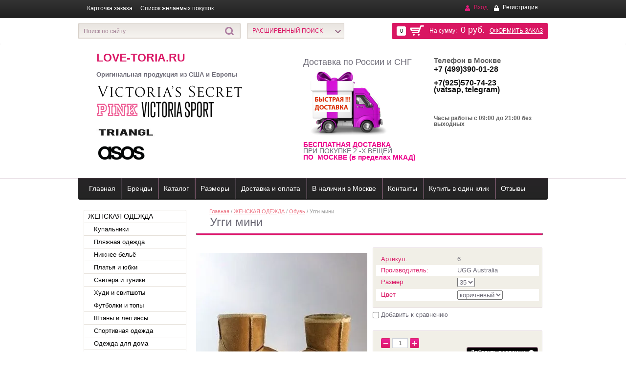

--- FILE ---
content_type: text/html; charset=utf-8
request_url: https://love-toria.ru/magazin/product/uggi-mini-3
body_size: 15787
content:

<!doctype html>
<html lang="ru">
<head>
<meta charset="utf-8">
<meta name="robots" content="all"/>
<title>Угги мини (артикул 0006), Ugg Australia | Купить в интернет-магазине</title>
<meta name="description" content="Купить Угги мини, Ugg Australia (арт. 0006) в интернет-магазине. Состав: замша с овчиной; подошва из каучука. Цвета: фиолетовый, серый, коричневый. Размеры: 35-40.">
<meta name="keywords" content="Ugg Australia, купить, угги, мокасины, Угги мини, 0006, uggi, обувь, интерент, магазин, москве, москва, интерент-магазин, австралия, цены, цена, фото, описание">
<meta name="SKYPE_TOOLBAR" content="SKYPE_TOOLBAR_PARSER_COMPATIBLE">
<meta name='wmail-verification' content='cd4846034f99655be4beee4e7d040563' />
<link rel="stylesheet" href="/g/css/styles_articles_tpl.css">
<script src="/g/libs/jquery/1.10.2/jquery.min.js"></script>

            <!-- 46b9544ffa2e5e73c3c971fe2ede35a5 -->
            <script src='/shared/s3/js/lang/ru.js'></script>
            <script src='/shared/s3/js/common.min.js'></script>
        <link rel='stylesheet' type='text/css' href='/shared/s3/css/calendar.css' /><link rel='stylesheet' type='text/css' href='/shared/highslide-4.1.13/highslide.min.css'/>
<script type='text/javascript' src='/shared/highslide-4.1.13/highslide-full.packed.js'></script>
<script type='text/javascript'>
hs.graphicsDir = '/shared/highslide-4.1.13/graphics/';
hs.outlineType = null;
hs.showCredits = false;
hs.lang={cssDirection:'ltr',loadingText:'Загрузка...',loadingTitle:'Кликните чтобы отменить',focusTitle:'Нажмите чтобы перенести вперёд',fullExpandTitle:'Увеличить',fullExpandText:'Полноэкранный',previousText:'Предыдущий',previousTitle:'Назад (стрелка влево)',nextText:'Далее',nextTitle:'Далее (стрелка вправо)',moveTitle:'Передвинуть',moveText:'Передвинуть',closeText:'Закрыть',closeTitle:'Закрыть (Esc)',resizeTitle:'Восстановить размер',playText:'Слайд-шоу',playTitle:'Слайд-шоу (пробел)',pauseText:'Пауза',pauseTitle:'Приостановить слайд-шоу (пробел)',number:'Изображение %1/%2',restoreTitle:'Нажмите чтобы посмотреть картинку, используйте мышь для перетаскивания. Используйте клавиши вперёд и назад'};</script>
<link rel="icon" href="/favicon.ico" type="image/x-icon">

<!--s3_require-->
<link rel="stylesheet" href="/g/basestyle/1.0.1/user/user.css" type="text/css"/>
<link rel="stylesheet" href="/g/basestyle/1.0.1/user/user.blue.css" type="text/css"/>
<script type="text/javascript" src="/g/basestyle/1.0.1/user/user.js" async></script>
<!--/s3_require-->

			
		
		
		
			<link rel="stylesheet" type="text/css" href="/g/shop2v2/default/css/theme.less.css">		
			<script type="text/javascript" src="/g/printme.js"></script>
		<script type="text/javascript" src="/g/shop2v2/default/js/tpl.js"></script>
		<script type="text/javascript" src="/g/shop2v2/default/js/baron.min.js"></script>
		
			<script type="text/javascript" src="/g/shop2v2/default/js/shop2.2.js"></script>
		
	<script type="text/javascript">shop2.init({"productRefs": {"260955841":{"my_size":{"45400841":["310524641"]},"my_color":{"45399641":["310524641"]}}},"apiHash": {"getPromoProducts":"a07861ba0062c3b878654d36b39c1c57","getSearchMatches":"26b1409d375ba3e0abf33c4d4164cbf2","getFolderCustomFields":"125cedd2e1386278eaffd342593fc964","getProductListItem":"869624563d4f07cf7681bf867ac81aff","cartAddItem":"928df590ff6a94982fab8afbdda05dd1","cartRemoveItem":"aca26e4a756a2aa5a8cb8074b82ebdf4","cartUpdate":"27178593607ba1c84a9990168522fa28","cartRemoveCoupon":"c9725a5d9088baf1dd06ee267439473d","cartAddCoupon":"114068144077faf2ce6e6d896ed73163","deliveryCalc":"bc1a4ea5cd33a5496cd3078420a5e25f","printOrder":"0eb2b6c5a398444f4c79635df35da4c6","cancelOrder":"f4e489fe6275bd3837de23f4ce34e0c8","cancelOrderNotify":"16b2cb9722bca3136fdc902a64609ace","repeatOrder":"79c587c2630206f575f2d338cc2d128d","paymentMethods":"024f3317432f9a8e20125d186153ca88","compare":"cb200cf0cdba547f5b4d8a334ba3c46b"},"hash": null,"verId": 1063915,"mode": "product","step": "","uri": "/magazin","IMAGES_DIR": "/d/","my": {"list_picture_enlarge":true,"accessory":"\u0410\u043a\u0441\u0441\u0435\u0441\u0441\u0443\u0430\u0440\u044b","kit":"\u041d\u0430\u0431\u043e\u0440","recommend":"\u0420\u0435\u043a\u043e\u043c\u0435\u043d\u0434\u0443\u0435\u043c\u044b\u0435","similar":"\u041f\u043e\u0445\u043e\u0436\u0438\u0435","modification":"\u041c\u043e\u0434\u0438\u0444\u0438\u043a\u0430\u0446\u0438\u0438","show_sections":true,"pricelist_options_toggle_col":true,"pricelist_options_hide_col_alias":"\u0421\u043a\u0440\u044b\u0442\u044c \u0432\u0441\u0435 \u043f\u0430\u0440\u0430\u043c\u0435\u0442\u0440\u044b","pricelist_options_show_col_alias":"\u041f\u043e\u043a\u0430\u0437\u0430\u0442\u044c \u0432\u0441\u0435 \u043f\u0430\u0440\u0430\u043c\u0435\u0442\u0440\u044b","pricelist_options_toggle":true,"pricelist_options_hide_alias":"\u0421\u043a\u0440\u044b\u0442\u044c \u043f\u0430\u0440\u0430\u043c\u0435\u0442\u0440\u044b","pricelist_options_show_alias":"\u041f\u043e\u043a\u0430\u0437\u0430\u0442\u044c \u043f\u0430\u0440\u0430\u043c\u0435\u0442\u0440\u044b"},"shop2_cart_order_payments": 1,"cf_margin_price_enabled": 0,"maps_yandex_key":"","maps_google_key":""});</script>
<style type="text/css">.product-item-thumb {width: 180px;}.product-item-thumb .product-image, .product-item-simple .product-image {height: 160px;width: 180px;}.product-item-thumb .product-amount .amount-title {width: 84px;}.product-item-thumb .product-price {width: 130px;}.shop2-product .product-side-l {width: 180px;}.shop2-product .product-image {height: 180px;width: 180px;}.shop2-product .product-thumbnails li {width: 50px;height: 50px;}</style>

<link rel="stylesheet" href="/t/v527/images/theme0/styles.scss.css">
<!--<link rel="stylesheet" href="/t/v527/images/theme0/styles_new.css">-->

<script src="/g/libs/jquery-bxslider/4.1.1/jquery.bxslider.min.js"></script>
<script src="/g/s3/shop2/fly/0.0.1/s3.shop2.fly.js"></script>
<script src="/g/s3/shop2/popup/0.0.1/s3.shop2.popup.js"></script>
<script src="/g/templates/shop2/2.15.2/js/main.js" charset="utf-8"></script>

    
        <script>
            $(function(){
              $.s3Shop2Fly({cart: '#shop2-cart-preview .shop-basket'});
            });
        </script>
    

    
        <script>
            $(function(){
                $.s3Shop2Popup();
            });
        </script>
    
<!--[if lt IE 10]>
<script src="/g/libs/ie9-svg-gradient/0.0.1/ie9-svg-gradient.min.js"></script>
<script src="/g/libs/jquery-placeholder/2.0.7/jquery.placeholder.min.js"></script>
<script src="/g/libs/jquery-textshadow/0.0.1/jquery.textshadow.min.js"></script>
<script src="/g/s3/misc/ie/0.0.1/ie.js"></script>
<![endif]-->
<!--[if lt IE 9]>
<script src="/g/libs/html5shiv/html5.js"></script>
<![endif]-->
<!--<link href="/t/v527/images/styles_bdr.scss.css" rel="stylesheet" type="text/css" />-->
</head>
<body>
<div class="site-wrapper">
    <div class="menu-top">
        <div class="wrapper-in">
            <div class="block-user">
                <a href="/user" class="user-login">Вход</a>
                <a href="/user/register" class="user-registration">Регистрация</a>            </div>
                        <nav>
                <ul class="menu-top-in">
                                    <li><a href="/kartochka-zakaza" >Карточка заказа</a></li>
                                    <li><a href="/spisok-zhelaemyh-pokupok" >Список желаемых покупок</a></li>
                                </ul>
            </nav>
                    </div>
    </div>
    <div class="search-line">
        <div class="wrapper-in">
            <div id="shop2-cart-preview">
    <div class="shop-basket">
        <div class="basket-amount">
            0
        </div>
        <div class="basket-total">
            На сумму: <span>0 руб.</span> <a href="/magazin/cart">Оформить заказ</a>
        </div>
    </div>  
</div><!-- Cart Preview --> 
            <div class="site-search">
                <form action="/search" method="get">
                    <input name="search" type="text" placeholder="Поиск по сайту" value="">
                    <button type="submit"></button>
                <re-captcha data-captcha="recaptcha"
     data-name="captcha"
     data-sitekey="6LddAuIZAAAAAAuuCT_s37EF11beyoreUVbJlVZM"
     data-lang="ru"
     data-rsize="invisible"
     data-type="image"
     data-theme="light"></re-captcha></form>                
            </div>
            	
    
<div class="shop-search">
  <div class="shop-search-title "><span>Расширенный поиск<ins></ins></span></div>
    
  <form action="/magazin/search" enctype="multipart/form-data" class="dropdown-search " >
    	<input type="hidden" name="sort_by" value=""/>
        <div class="shop-search-container">
        
        	            <div class="from-to">
                <div class="row-title">Цена (руб.):</div>
                от <input type="text" name="s[price][min]" value="" class="first"> 
                до <input type="text" name="s[price][max]" value="">
            </div>
                        
                        <div class="field">
                <div class="row-title">Название:</div>
                <input name="s[name]" type="text" value="">
            </div>
                                                <div class="field">
                <div class="row-title">Выберите категорию:</div>
                <select name="s[folder_id]" id="s[folder_id]">
                    <option value="">Все</option>
                                                                                                                    <option value="65208841" >
                                 ЖЕНСКАЯ ОДЕЖДА
                            </option>
                                                                                                <option value="65213241" >
                                &raquo; Купальники
                            </option>
                                                                                                <option value="70124441" >
                                &raquo;&raquo; Купальники 2025
                            </option>
                                                                                                <option value="70124241" >
                                &raquo;&raquo; Купальники 2024
                            </option>
                                                                                                <option value="70124641" >
                                &raquo;&raquo; Купальники пуш-ап
                            </option>
                                                                                                <option value="70125641" >
                                &raquo;&raquo; Купальники супер пуш-ап (добавляющий 2 размера)
                            </option>
                                                                                                <option value="70124841" >
                                &raquo;&raquo; Купальник халтер
                            </option>
                                                                                                <option value="70125041" >
                                &raquo;&raquo; Купальники бандо
                            </option>
                                                                                                <option value="70125241" >
                                &raquo;&raquo; Купальники слитные и монокини
                            </option>
                                                                                                <option value="70125441" >
                                &raquo;&raquo; Купальники танкини
                            </option>
                                                                                                <option value="70130841" >
                                &raquo;&raquo; Купальники с треугольным топом
                            </option>
                                                                                                <option value="132508411" >
                                &raquo;&raquo; Спортивный топ
                            </option>
                                                                                                <option value="73694441" >
                                &raquo; Пляжная одежда
                            </option>
                                                                                                <option value="56049811" >
                                &raquo;&raquo; Комбинезоны и шорты
                            </option>
                                                                                                <option value="56050011" >
                                &raquo;&raquo; Накидки и сарафаны
                            </option>
                                                                                                <option value="70126041" >
                                &raquo; Нижнее бельё
                            </option>
                                                                                                <option value="129373011" >
                                &raquo;&raquo; Комплекты
                            </option>
                                                                                                <option value="70126241" >
                                &raquo;&raquo; Бюстгальтеры
                            </option>
                                                                                                <option value="70126441" >
                                &raquo;&raquo; Трусики
                            </option>
                                                                                                <option value="129323211" >
                                &raquo;&raquo; Тедди и боди
                            </option>
                                                                                                <option value="70125841" >
                                &raquo; Платья и юбки
                            </option>
                                                                                                <option value="56048811" >
                                &raquo;&raquo; Вязаные платья
                            </option>
                                                                                                <option value="56049011" >
                                &raquo;&raquo; Летнее платья
                            </option>
                                                                                                <option value="56049211" >
                                &raquo;&raquo; Вечернее платья
                            </option>
                                                                                                <option value="70126841" >
                                &raquo; Свитера и туники
                            </option>
                                                                                                <option value="70127041" >
                                &raquo; Худи и свитшоты
                            </option>
                                                                                                <option value="70126641" >
                                &raquo; Футболки и топы
                            </option>
                                                                                                <option value="100037011" >
                                &raquo; Штаны и леггинсы
                            </option>
                                                                                                <option value="70127241" >
                                &raquo; Спортивная одежда
                            </option>
                                                                                                <option value="56050211" >
                                &raquo;&raquo; Спортивные костюмы
                            </option>
                                                                                                <option value="56050411" >
                                &raquo;&raquo; Леггинсы для йоги
                            </option>
                                                                                                <option value="56050611" >
                                &raquo;&raquo; Спортивные лифы и топы
                            </option>
                                                                                                <option value="70127441" >
                                &raquo; Одежда для дома
                            </option>
                                                                                                <option value="70127641" >
                                &raquo;&raquo; Пижамы
                            </option>
                                                                                                <option value="70127841" >
                                &raquo;&raquo; Халаты
                            </option>
                                                                                                <option value="70128041" >
                                &raquo;&raquo; Сорочки и пеньюары
                            </option>
                                                                                                <option value="70128241" >
                                &raquo;&raquo; Топы и рубашки для сна
                            </option>
                                                                                                <option value="70129841" >
                                &raquo; Верхняя одежда
                            </option>
                                                                                                <option value="65212841" >
                                &raquo; PINK
                            </option>
                                                                                                <option value="134950411" >
                                &raquo;&raquo; Купальники
                            </option>
                                                                                                <option value="134950611" >
                                &raquo;&raquo; Одежда
                            </option>
                                                                                                <option value="135681611" >
                                &raquo;&raquo; Нижнее бельё
                            </option>
                                                                                                <option value="65211841" >
                                &raquo; TRIANGL
                            </option>
                                                                                                <option value="65212641" >
                                &raquo; Victoria's Secret
                            </option>
                                                                                                <option value="133371811" >
                                &raquo; Victoria Sport
                            </option>
                                                                                                <option value="76755241" >
                                &raquo; Аксессуары
                            </option>
                                                                                                <option value="70123441" >
                                &raquo; Обувь
                            </option>
                                                                                                <option value="131228411" >
                                &raquo;&raquo; Тапочки  для дома
                            </option>
                                                                                                <option value="74632241" >
                                &raquo; Косметика
                            </option>
                                                                                                <option value="70123241" >
                                &raquo; В наличии в Москве
                            </option>
                                                                                                <option value="56016411" >
                                &raquo;&raquo; Купальники
                            </option>
                                                                                                <option value="56016611" >
                                &raquo;&raquo; Одежда
                            </option>
                                                                                                <option value="56016811" >
                                &raquo;&raquo; Косметика
                            </option>
                                                                                                <option value="62289011" >
                                &raquo;&raquo; Пижамы, халаты
                            </option>
                                                                                                <option value="56017211" >
                                &raquo;&raquo; Аксессуары
                            </option>
                                                                                                <option value="62232411" >
                                &raquo;&raquo; Обувь
                            </option>
                                                                                                <option value="205471411" >
                                &raquo;&raquo; Спортивная одежда
                            </option>
                                                                                                <option value="234517505" >
                                &raquo;&raquo; Нижнее белье
                            </option>
                                                                                                <option value="70130441" >
                                &raquo; Скидки и распродажи
                            </option>
                                                                                                <option value="70122841" >
                                 ДЕТСКАЯ ОДЕЖДА
                            </option>
                                                                                                <option value="73679641" >
                                &raquo; Для малышей от 0 до 24 месяцев
                            </option>
                                                                                                <option value="73696441" >
                                &raquo;&raquo; Комплекты
                            </option>
                                                                                                <option value="73696641" >
                                &raquo;&raquo; Комбинезоны
                            </option>
                                                                                                <option value="73696841" >
                                &raquo;&raquo; Боди
                            </option>
                                                                                                <option value="56086411" >
                                &raquo;&raquo; Футболки, топы и рубашки
                            </option>
                                                                                                <option value="73697041" >
                                &raquo;&raquo; Кофты, кардиганы и толстовки
                            </option>
                                                                                                <option value="73697241" >
                                &raquo;&raquo; Штаны и шорты
                            </option>
                                                                                                <option value="73697441" >
                                &raquo;&raquo; Верхняя одежда
                            </option>
                                                                                                <option value="73697641" >
                                &raquo;&raquo; Пижамы и слипы
                            </option>
                                                                                                <option value="73697841" >
                                &raquo;&raquo; Пляжная одежда
                            </option>
                                                                                                <option value="73698041" >
                                &raquo;&raquo; Карнавальные костюмы, одежда для праздников и фотосессий
                            </option>
                                                                                                <option value="73698241" >
                                &raquo;&raquo; Обувь
                            </option>
                                                                                                <option value="73698441" >
                                &raquo;&raquo; Аксессуары
                            </option>
                                                                                                <option value="73698641" >
                                &raquo;&raquo; Постельные принадлежности
                            </option>
                                                                                                <option value="73699041" >
                                &raquo;&raquo; Скидки и распродажи
                            </option>
                                                                                                <option value="73679041" >
                                &raquo; Для малышек от 0 до 24 месяцев
                            </option>
                                                                                                <option value="73679241" >
                                &raquo;&raquo; Комплекты
                            </option>
                                                                                                <option value="73679441" >
                                &raquo;&raquo; Комбинезоны
                            </option>
                                                                                                <option value="73681441" >
                                &raquo;&raquo; Боди
                            </option>
                                                                                                <option value="73691441" >
                                &raquo;&raquo; Кофты, туники, кардиганы
                            </option>
                                                                                                <option value="73693241" >
                                &raquo;&raquo; Футболки, рубашки, топы
                            </option>
                                                                                                <option value="73693441" >
                                &raquo;&raquo; Шорты и комбинезоны
                            </option>
                                                                                                <option value="73693641" >
                                &raquo;&raquo; Леггинсы и штаны
                            </option>
                                                                                                <option value="73693841" >
                                &raquo;&raquo; Платья и юбки
                            </option>
                                                                                                <option value="73694041" >
                                &raquo;&raquo; Верхняя одежда
                            </option>
                                                                                                <option value="73694241" >
                                &raquo;&raquo; Пижамы и слипы
                            </option>
                                                                                                <option value="102079011" >
                                &raquo;&raquo; Колготки и носки
                            </option>
                                                                                                <option value="73694641" >
                                &raquo;&raquo; Карнавальные костюмы, одежда для праздников и фотосессий
                            </option>
                                                                                                <option value="73695841" >
                                &raquo;&raquo; Аксессуары
                            </option>
                                                                                                <option value="73696241" >
                                &raquo;&raquo; Постельные принадлежности
                            </option>
                                                                                                <option value="73698841" >
                                &raquo;&raquo; Скидки и распродажи
                            </option>
                                                                                                <option value="102079611" >
                                &raquo;&raquo; Пляжная одежда
                            </option>
                                                                                                <option value="55731411" >
                                &raquo; Для девочек 2-6 лет
                            </option>
                                                                                                <option value="62913811" >
                                &raquo;&raquo; Комплекты
                            </option>
                                                                                                <option value="55731611" >
                                &raquo;&raquo; Пальто, куртки и зимние комбинезоны
                            </option>
                                                                                                <option value="55731811" >
                                &raquo;&raquo; Кардиганы, туники, свитера
                            </option>
                                                                                                <option value="55732211" >
                                &raquo;&raquo; Толстовки и спортивные топы
                            </option>
                                                                                                <option value="55732811" >
                                &raquo;&raquo; Джинсы
                            </option>
                                                                                                <option value="55733011" >
                                &raquo;&raquo; Брюки и леггинсы
                            </option>
                                                                                                <option value="55733211" >
                                &raquo;&raquo; Топы, футболки и рубашки
                            </option>
                                                                                                <option value="55733411" >
                                &raquo;&raquo; Платья и юбки
                            </option>
                                                                                                <option value="55733611" >
                                &raquo;&raquo; Шорты и комбинезоны
                            </option>
                                                                                                <option value="55733811" >
                                &raquo;&raquo; Одежда для сна
                            </option>
                                                                                                <option value="102079211" >
                                &raquo;&raquo; Майки и трусики
                            </option>
                                                                                                <option value="102070611" >
                                &raquo;&raquo; Колготки и носки
                            </option>
                                                                                                <option value="55734211" >
                                &raquo;&raquo; Аксессуары
                            </option>
                                                                                                <option value="64685011" >
                                &raquo;&raquo; Скидки и распродажи
                            </option>
                                                                                                <option value="102079811" >
                                &raquo;&raquo; Пляжная одежда
                            </option>
                                                                                                <option value="55842611" >
                                &raquo; Для мальчиков 2-6 лет
                            </option>
                                                                                                <option value="55845011" >
                                &raquo;&raquo; Пальто,куртки и зимние комбинезоны
                            </option>
                                                                                                <option value="55845211" >
                                &raquo;&raquo; Кардиганы,туники и свитера
                            </option>
                                                                                                <option value="55845411" >
                                &raquo;&raquo; Толстовки и спортивные топы
                            </option>
                                                                                                <option value="55845611" >
                                &raquo;&raquo; Джинсы и штаны
                            </option>
                                                                                                <option value="55845811" >
                                &raquo;&raquo; Спортивные брюки и чиносы
                            </option>
                                                                                                <option value="55846011" >
                                &raquo;&raquo; Футболки и топы
                            </option>
                                                                                                <option value="55846211" >
                                &raquo;&raquo; Костюмы и жилеты
                            </option>
                                                                                                <option value="55846411" >
                                &raquo;&raquo; Рубашки
                            </option>
                                                                                                <option value="55846611" >
                                &raquo;&raquo; Шорты и комбинезоны
                            </option>
                                                                                                <option value="55846811" >
                                &raquo;&raquo; Одежда для сна
                            </option>
                                                                                                <option value="56088211" >
                                &raquo;&raquo; Аксессуары
                            </option>
                                                                                                <option value="135193411" >
                                &raquo;&raquo; Пляжная одежда
                            </option>
                                                                                                <option value="136493011" >
                                &raquo;&raquo; Комплекты
                            </option>
                                                                                                <option value="136493211" >
                                &raquo;&raquo; Скидки и распродажи
                            </option>
                                                                                                <option value="51776707" >
                                &raquo;&raquo; Майки и трусики
                            </option>
                                                                                                <option value="124888411" >
                                &raquo; Девочки 7-13 лет
                            </option>
                                                                                                <option value="135193811" >
                                &raquo;&raquo; Комплекты
                            </option>
                                                                                                <option value="135194011" >
                                &raquo;&raquo; Пальто ,куртки, верхняя одежда
                            </option>
                                                                                                <option value="135194211" >
                                &raquo;&raquo; Кардиганы,туники,свитера
                            </option>
                                                                                                <option value="135194411" >
                                &raquo;&raquo; Толстовки и спортивные топы
                            </option>
                                                                                                <option value="135194611" >
                                &raquo;&raquo; Джинсы
                            </option>
                                                                                                <option value="135194811" >
                                &raquo;&raquo; Брюки и леггинсы
                            </option>
                                                                                                <option value="135195011" >
                                &raquo;&raquo; Топы ,футболки и рубашки
                            </option>
                                                                                                <option value="135195211" >
                                &raquo;&raquo; Платья и юбки
                            </option>
                                                                                                <option value="135195411" >
                                &raquo;&raquo; Шорты и комбинезоны
                            </option>
                                                                                                <option value="135195611" >
                                &raquo;&raquo; Одежда для сна
                            </option>
                                                                                                <option value="135195811" >
                                &raquo;&raquo; Нижнее белье
                            </option>
                                                                                                <option value="135196011" >
                                &raquo;&raquo; Колготки и носки
                            </option>
                                                                                                <option value="135196211" >
                                &raquo;&raquo; Аксессуары
                            </option>
                                                                                                <option value="135196411" >
                                &raquo;&raquo; Пляжная одежда
                            </option>
                                                                                                <option value="135196611" >
                                &raquo;&raquo; Скидки и распродажи
                            </option>
                                                                                                <option value="125069811" >
                                &raquo; Мальчики 7-13 лет
                            </option>
                                                                                                <option value="135230411" >
                                &raquo;&raquo; Пальто, куртки и зимние комбинезоны
                            </option>
                                                                                                <option value="135230611" >
                                &raquo;&raquo; Кардиганы,туники и свитера
                            </option>
                                                                                                <option value="135230811" >
                                &raquo;&raquo; Толстовки и спортивные топы
                            </option>
                                                                                                <option value="135231011" >
                                &raquo;&raquo; Джинсы и штаны
                            </option>
                                                                                                <option value="135231211" >
                                &raquo;&raquo; Спортивные брюки и чиносы
                            </option>
                                                                                                <option value="135231411" >
                                &raquo;&raquo; Футболки и топы
                            </option>
                                                                                                <option value="135231611" >
                                &raquo;&raquo; Костюмы и жилеты
                            </option>
                                                                                                <option value="135233611" >
                                &raquo;&raquo; Рубашки
                            </option>
                                                                                                <option value="135233811" >
                                &raquo;&raquo; Шорты и комбинезоны
                            </option>
                                                                                                <option value="135234011" >
                                &raquo;&raquo; Одежда для сна
                            </option>
                                                                                                <option value="135234211" >
                                &raquo;&raquo; Аксессуары
                            </option>
                                                                                                <option value="135234411" >
                                &raquo;&raquo; Пляжная одежда
                            </option>
                                                                                                <option value="135234811" >
                                &raquo;&raquo; Скидки и распродажи
                            </option>
                                                                                                <option value="136492211" >
                                &raquo;&raquo; Комплекты
                            </option>
                                                                                                <option value="51777907" >
                                &raquo;&raquo; Нижнее белье
                            </option>
                                                                                                <option value="73678241" >
                                &raquo; Carter's(Картерс)
                            </option>
                                                                                                <option value="22060107" >
                                &raquo; NEXT
                            </option>
                                                                                                <option value="140538211" >
                                &raquo; В наличии в Москве
                            </option>
                                                            </select>
            </div>
            <div id="shop2_search_custom_fields"></div>
                        
            			<div id="shop2_search_global_fields">
													
							<div class="field">
					<div class="row-title">модель трусиков:</div>
					<select name="s[model_trusikov]">
						<option value="">Все</option>
													<option value="42696241">заниженная талия</option>
													<option value="52065107">средняя талия</option>
													<option value="42696441">завышенная талия</option>
													<option value="28837811">завышенные бикини в сборку</option>
													<option value="42696641">чики</option>
													<option value="42696841">бикини</option>
													<option value="42697041">бикини на завязках</option>
													<option value="42697241">хипстеры</option>
													<option value="42697441">шортики</option>
													<option value="42697641">юбочка</option>
													<option value="42697841">бразильяно</option>
													<option value="42698041">итси</option>
													<option value="42698241">итси с рюшами</option>
													<option value="42698441">бикини с рюшами</option>
													<option value="28838011">стринги</option>
													<option value="28838211">чики с рюшами</option>
													<option value="29719411">бикини незабываемые</option>
													<option value="29719611">итси с ремешками</option>
													<option value="29719811">чики с логотипом</option>
													<option value="29720011">хипстеры классические</option>
													<option value="29723811">чики-юбка</option>
													<option value="29736811">чики с ремешками</option>
													<option value="58257211">хипстеры -сетка</option>
													<option value="58257411">бикини с ремешками</option>
													<option value="52065307">стринги-бикини на завязках</option>
													<option value="58257611">бикини с боковыми ремешками</option>
													<option value="58257811">завышенная талия-макраме</option>
													<option value="58258011">мини чекстер</option>
													<option value="58258211">мини бикини</option>
													<option value="58258411">мини бикини-макраме</option>
													<option value="58258611">бикини с двойными ремешками</option>
													<option value="58258811">присборенные бикини</option>
													<option value="86880211">классические</option>
													<option value="105783011">normal</option>
													<option value="105783211">Cheeky bottom</option>
													<option value="185913309">cheeky</option>
													<option value="185913509">chekiest</option>
											</select>
				</div>
			
						</div>
			            
                        <div class="field">
                <div class="row-title">Производитель:</div>
                <select name="s[vendor_id]">
                    <option value="">Все</option>          
                                            <option value="40974211" >ALLSISTERS</option>
                                            <option value="11991641" >ASOS(Англия)</option>
                                            <option value="39715011" >BANANA MOON</option>
                                            <option value="39720411" >BODY GLOVE</option>
                                            <option value="39720211" >BRUNO BANANI</option>
                                            <option value="11992041" >Carter's(США)</option>
                                            <option value="15335241" >Cocobelle</option>
                                            <option value="15335441" >Colin Stuart®</option>
                                            <option value="15342041" >Converse</option>
                                            <option value="39720611" >EIDON</option>
                                            <option value="39718611" >KENNETH COLE</option>
                                            <option value="39721211" >LA BLANCA</option>
                                            <option value="39764611" >LASCANA</option>
                                            <option value="40971611" >LUCKY BRAND</option>
                                            <option value="37100301" >Lupilu(Германия)</option>
                                            <option value="40972811" >LUZ</option>
                                            <option value="39720811" >MAAJI</option>
                                            <option value="36841900" >MBM</option>
                                            <option value="39718811" >MISS BIKINI</option>
                                            <option value="39765811" >NANETTE LEPORE</option>
                                            <option value="23309611" >NEXT(Англия)</option>
                                            <option value="39767211" >ONIA</option>
                                            <option value="13327441" >OshKosh B'gosh(США)</option>
                                            <option value="11991441" >PINK(Victoria's Secret)</option>
                                            <option value="39715811" >SEAFOLLY</option>
                                            <option value="28139411" >Sheln</option>
                                            <option value="43628211" >STONE FOX</option>
                                            <option value="15334841" >Superga</option>
                                            <option value="40973211" >THE BIKINI LAB</option>
                                            <option value="37701611" >The Bonnie Mob</option>
                                            <option value="11991241" >TRIANGL(Австралия)</option>
                                            <option value="165284313" >U.S. Polo Assn.</option>
                                            <option value="15335041" >UGG Australia</option>
                                            <option value="32164211" >VICTORIA SPORT</option>
                                            <option value="11991041" >Victoria's Secret(США)</option>
                                            <option value="39714811" >We-Are-HAH</option>
                                            <option value="31028411" >WOOLOVER</option>
                                            <option value="31028011" >Xenia Boutique (Австралия)</option>
                                    </select>
            </div>
                        
                        <div class="field">
                <div class="row-title">Новинка:</div>
                <select name="s[new]">
                    <option value="">Все</option>
                    <option value="1">да</option>
                    <option value="0">нет</option>
                </select>
            </div>
                        
                        <div class="field">
                <div class="row-title">Спецпредложение:</div>
                <select name="s[special]">
                    <option value="">Все</option>
                    <option value="1">да</option>
                    <option value="0">нет</option>
                </select>
            </div>
                        
                        <div class="field">
                <div class="row-title">Результатов на странице:</div>
                <select name="s[products_per_page]">
                                                                                        <option value="5">5</option>
                                                                    <option value="20">20</option>
                                                                    <option value="35">35</option>
                                                                    <option value="50">50</option>
                                                                    <option value="65">65</option>
                                                                    <option value="80">80</option>
                                                                    <option value="95">95</option>
                                    </select>
            </div>
                        
            <div class="search-btn">
                <input type="submit" class="color-1" value="Найти">
            </div>
        </div>
    <re-captcha data-captcha="recaptcha"
     data-name="captcha"
     data-sitekey="6LddAuIZAAAAAAuuCT_s37EF11beyoreUVbJlVZM"
     data-lang="ru"
     data-rsize="invisible"
     data-type="image"
     data-theme="light"></re-captcha></form>
</div>        </div>
    </div>

        <header role="banner" class="header">
            <div class="header-in">
            	<div class="in">
	                <div class="company">
	                    	                    <div class="company-name"><a href="http://love-toria.ru">Love-toria.ru</a></div>
	                    <div class="company-desc"><p>&nbsp;</p>
<p style="text-align: left;"><strong>Оригинальная продукция из США и Европы</strong></p>
<p style="text-align: left;">&nbsp;</p>
<p style="text-align: left;">&nbsp;<img alt="Безымянный" height="34" src="/thumb/2/qVaU79ZgSva5OnmwV72mOw/580r450/d/bezymyannyy_39.png" style="border-width: 0;" width="302" /></p>
<p style="text-align: left;"><img alt="Безымянный" height="33" src="/thumb/2/qa18uXfixuPpIsCEFGE6Kw/90r90/d/bezymyannyy_40.png" width="90" /><img alt="bezymyannyy1_30.png" src="/thumb/2/lVNZmc6mnhlEhiSiwNC0zQ/150r120/d/bezymyannyy1_30.png" style="border-width: 0;" /></p>
<p style="text-align: left;"><img alt="13696569_1714704098780321_1831415145_a.jpg" height="50" src="/thumb/2/ewfoNJPUDlfjo_JTeqzQvA/150r120/d/13696569_1714704098780321_1831415145_a.jpg" style="border-width: 0;" width="120" /></p>
<p style="text-align: left;"><img alt="bezymyannyy_41.png" src="/thumb/2/5NRsrL9ISd1EfITjjWjyGA/100r120/d/bezymyannyy_41.png" style="border-width: 0;" /></p>
	                    	                    </div>
	                </div>

	                <div class="contacts-top2">
	                	<div class="title">Доставка по России и СНГ</div>
	                	<p><img alt="dostavka-besplatno2" height="150" src="/thumb/2/wyuKggukgC440zb4uEi00g/180r160/d/dostavka-besplatno2.png" style="border-width: 0;" width="180" /></p>
<p><strong><span style="color: #ed008c; font-family: Arial;">БЕСПЛАТНАЯ ДОСТАВКА &nbsp;</span></strong></p>
<p>ПРИ ПОКУПКЕ 2 -Х ВЕЩЕЙ<strong><span style="color: #ed008c; font-family: Arial;">&nbsp; &nbsp;</span></strong></p>
<p><strong><span style="color: #ed008c; font-family: Arial;">ПО &nbsp;МОСКВЕ (в пределах МКАД)</span></strong></p>
<p>&nbsp;</p>
<p>&nbsp;</p>
	                </div>
	                
	                <div class="contacts-top">
	                    <div class="company-phone-tit">Телефон в Москве</div>
	                    <div class="company-phone-nomber"><p>+7 (499)390-01-28</p>
<p>&nbsp;</p>
<p>+7(925)570-74-23 (vatsap,&nbsp;telegram)</p>
<p>&nbsp;</p>
<p>&nbsp;</p>
<h1></h1></div>
	                    <div>Часы работы с 09:00 до 21:00 без выходных</div>
	                </div>	                
	            </div>
	        </div>
                        <nav class="menu-head">
                <ul class="menu-head-in">
                <li><a href="/magazin" >Главная</a></li><li><a href="/brendy-1" >Бренды</a></li><li><a href="/katalog" >Каталог</a></li><li><a href="/razmery" >Размеры</a></li><li><a href="/dostavka-i-oplata" >Доставка и оплата</a></li><li><a href="http://love-toria.ru/magazin/folder/v-nalichii-v-moskve" >В наличии в Москве</a></li><li><a href="/kontakty" >Контакты</a></li><li><a href="/kupit-v-odin-klik" >Купить в один клик</a></li><li><a href="/otzyvy" >Отзывы</a></li>                </ul>
            </nav>
                    </header><!-- .header-->

    <div class="wrapper-in">

        <div class="content-wrapper clear-self">
            <aside role="complementary" class="sidebar left">
            	                    <nav>
                        <ul class="categories"><li class="opened"><a href="/magazin/folder/zhenskaya-odezhda" >ЖЕНСКАЯ ОДЕЖДА</a><ul class="level-2"><li><a href="/magazin/folder/kupalniki-" >Купальники</a></li><li><a href="/magazin/folder/plyazhnaya-odezhda-1" >Пляжная одежда</a></li><li><a href="/magazin/folder/nizhneye-belye0" >Нижнее бельё</a></li><li><a href="/magazin/folder/platya-i-iubki" >Платья и юбки</a></li><li><a href="/magazin/folder/svitera-i-tuniki" >Свитера и туники</a></li><li><a href="/magazin/folder/khudi-i-svitshoty" >Худи и свитшоты</a></li><li><a href="/magazin/folder/futbolki-topy-i-longslivi" >Футболки и топы</a></li><li><a href="/magazin/folder/bryuki-i-legginsy-1" >Штаны и леггинсы</a></li><li><a href="/magazin/folder/sportivnaya-odezhda-zhenskaya" >Спортивная одежда</a></li><li><a href="/magazin/folder/odezhda-dlya-doma" >Одежда для дома</a></li><li><a href="/magazin/folder/verkhnyaya-odezhda-1" >Верхняя одежда</a></li><li><a href="/magazin/folder/pink-victorias-secret-" >PINK</a></li><li><a href="/triangl2025" >TRIANGL</a></li><li><a href="/magazin/folder/victoria-s-secret" >Victoria's Secret</a></li><li><a href="/magazin/folder/victoria-sport" >Victoria Sport</a></li><li><a href="/magazin/folder/aksessuary2023" >Аксессуары</a></li><li class="opened active"><a href="/magazin/folder/obuv-zhenskaya" >Обувь</a><ul class="level-3"><li><a href="/magazin/folder/tapochki-dlya-doma" >Тапочки  для дома</a></li></ul></li><li><a href="/magazin/folder/kosmetika" >Косметика</a></li><li><a href="/magazin/folder/tovary-v-nalichii-v-moskve" >В наличии в Москве</a></li><li><a href="/magazin/folder/skidki-i-rasprodazhi1" >Скидки и распродажи</a></li></ul></li><li><a href="/magazin/folder/detskaya-od" >ДЕТСКАЯ ОДЕЖДА</a></li></ul>                    </nav>
                                                
                                <ul class="menu-left">
                                    <li><a href="/o-kompanii" >О компании<ins></ins></a></li>
                                    <li><a href="http://love-toria.ru/magazin/folder/zhenskaya-odezhda" >Новые поступления<ins></ins></a></li>
                                    <li><a href="/oformit-zakaz" >Оформить заказ<ins></ins></a></li>
                                </ul>
                                <script type="text/javascript" src="/g/templates/solutions/all/form/gr-form.js"></script>
                                <article class="edit-block-body-wr">
                    <div class="edit-block-title">Новости</div>
                    <div class="edit-block-body">
                        <p>&nbsp;<a href="/magazin/folder/pizhamy-1"><strong>Новая коллекция пижам от Victoria&#39;s Secret 2025&nbsp;года</strong></a></p>

<p>&nbsp;<a href="/magazin/folder/kupalniki-"><strong>Спешим Вас порадовать с появлением на рынок купальников Victoria&#39;s Secret</strong></a></p>

<p>&nbsp;<strong><a href="/magazin/folder/kupalniki-2022?s[vendor_id][1]=11991241">Купальники TRIANGL 2025, незабываемая коллекция!</a></strong></p>

<p><a href="/magazin/folder/carter-s" style="font-weight: bold;">Детская одежда Carter&#39;s (Картерс), новая коллекция 2025! Оригинал из США</a></p>

<p>&nbsp;<strong><a href="/triangl-3">Новинки! TRIANGL коллекция 2024&nbsp;- это купальники из бархата и неопрена</a></strong></p>

<p>&nbsp;<strong><a href="/magazin/folder/sportivnyye-kostyumy">Супер модные костюмы от PINK(Victoria&#39;s Secret. Новая коллекция 2025&nbsp;года!</a></strong></p>

<p>&nbsp;<a href="/magazin/folder/nizhneye-belye0"><strong>Рожденственское нижнее бельё от Victoria&#39;s Secret!</strong></a></p>

<p>&nbsp;<strong><a href="/magazin/folder/zhenskaya-odezhda">Подарки на Новый Год&nbsp; от VICRORIA&#39;S SECRET и PINK (пижамы,нижнее бельё,костюмы для дома и тапочки). Порадуй любимых!</a></strong></p>

<p><strong>&nbsp;<a href="/magazin/folder/kupalniki-2018">Спешим российских модниц порадовать с появлением новой коллекцией купальников PINK (VICTORIA&#39;S SECRET) 2025&nbsp;года!</a></strong></p>

<p><strong><a href="/magazin/folder/victoria-s-secret">Коллекция Victoria&#39;s Secret -это комфортные пижамы и сексуальное нижнее белье.</a>&nbsp;</strong><strong><a href="/magazin/folder/victoria-s-secret">Устрой себе праздник, только у нас вы купите быстро и дешево.</a></strong></p>

<p><strong><a href="/magazin/folder/nizhneye-belye-1">Сатиновые и хлопковые пижамы Victoria&#39;s Secret (Виктория Сикрет),обновление коллекции 202</a></strong><a href="/magazin/folder/nizhneye-belye-1"><strong>5</strong></a></p>

<p><strong><a href="/magazin/folder/aksessuary-4">Модные рюкзаки Victoria&#39;s Secret Новинки 202</a>5</strong></p>

<p>&nbsp;<a href="/magazin/folder/pizhamy-1"><strong>Пижамы Виктория Сикрет(Victoria&#39;s Secret) только новые коллекции</strong></a></p>

<p>&nbsp;<strong><a href="/magazin/folder/kupalniki-">Купить купальники Victoria&#39;s Secret(Виктория Сикрет) оригинал в Москве&nbsp;</a></strong></p>

<p>&nbsp;<a href="/magazin/folder/kupalniki-2018"><strong>Купальники PINK от Victoria&#39;s Secret, новая коллекция 2024!</strong></a></p>

<p>&nbsp;<a href="/triangl-3"><strong>TRIANGL купальники 2024, новая коллекция&nbsp;</strong></a></p>

<p><strong><a href="/magazin/folder/skidki-i-rasprodazhi-2" style="text-align: center;">Скидки до 50% на детскую одежду</a></strong></p>

<p><strong><a href="/magazin/folder/skidki-i-rasprodazhi" style="text-align: center;">Скидка до 60% на коллекцию Victoria&#39;s Secret(Виктория Сикрет)</a></strong></p>

<p><strong><a href="/magazin/folder/v-nalichii-v-moskve">Купальники Victoria&#39;s Secret(Виктория Сикрет) в наличии в Москве!</a></strong></p>

<p><strong><a href="/magazin/folder/detskaya-od">Детская одежда Carter&#39;s(Картерс) новая коллекция 2024&nbsp;!Всё самое лучшее детям!</a></strong></p>

<p><strong><a href="/magazin/folder/nizhnee-bele">Жизнь ярче с новой коллекцией Victoria&#39;s Secret(Виктория Сикрет)</a></strong>&nbsp;</p>
                    </div>
                </article>
                                                            </aside> <!-- .sidebar-left -->
            <main role="main" class="main">
                <div class="content">
                    <div class="content-inner">
                                                                        
<div class="site-path" data-url="/"><a href="/">Главная</a> / <a href="/magazin/folder/zhenskaya-odezhda">ЖЕНСКАЯ ОДЕЖДА</a> / <a href="/magazin/folder/obuv-zhenskaya">Обувь</a> / Угги мини</div>                        <div class="content-h1">
                            <h1>Угги мини</h1>
                            <div class="bg-h1"></div>
                        </div>
                        <div class="content-in  content-shop">
	
	   
		
				   
							
						
							
						
							
			
			   
				    
    
        <script type="text/javascript">
            hs.align = 'center';
            hs.transitions = ['expand', 'crossfade'];
            hs.outlineType = 'rounded-white';
            hs.fadeInOut = true;
            hs.dimmingOpacity = 0.75; 

            hs.addSlideshow({
                slideshowGroup: 'product',
                interval: 5000,
                repeat: false,
                useControls: true,
                fixedControls: 'fit',
                overlayOptions: {
                    opacity: .75,
                    position: 'bottom center',
                    hideOnMouseOut: true
                }
            });
        </script>
    

<form 
	method="post" 
	action="/magazin?mode=cart&amp;action=add" 
	accept-charset="utf-8"
	class="shop2-product">

	<input type="hidden" name="kind_id" value="310524641"/>
    <input type="hidden" name="product_id" value="260955841"/>
    <input type="hidden" name="meta" value='{&quot;my_size&quot;:[&quot;45400841&quot;,&quot;45397441&quot;,&quot;45397641&quot;,&quot;45405441&quot;,&quot;45407241&quot;,&quot;45398441&quot;,&quot;45398641&quot;],&quot;my_color&quot;:[&quot;45399641&quot;,&quot;45402041&quot;]}'/>

    <div class="product-card-left">
        <div class="product-image">
            			<a href="/d/13__32.jpg">
				<img src="/thumb/2/5q1Q6vYewqNSUt5AlWHEnA/350r350/d/13__32.jpg" alt="Угги мини" title="Угги мини" />
			</a>
			                                </div>
                    </div>
    <div class="product-card-right">
        

 
		
			 <div class="shop2-product-options-wr"><div class="shop2-product-options"><div class="product-options-tr odd"><div class="product-option-title">Артикул:</div><div class="product-option-val">6</div></div><div class="product-options-tr even"><div class="product-option-title">Производитель:</div><div class="product-option-val"><a href="/magazin/vendor/ugg-australia">UGG Australia</a></div></div><div class="product-options-tr odd"><div class="product-option-title  tx_middle">Размер</div><div class="product-option-val  tx_middle"><select name="my_size" class="additional-cart-params"><option value="Размер: 35">35</option><option value="Размер: 36">36</option><option value="Размер: 37">37</option><option value="Размер: 38">38</option><option value="Размер: 39">39</option><option value="Размер: 40">40</option><option value="Размер: 41">41</option></select></div></div><div class="product-options-tr even"><div class="product-option-title  tx_middle">Цвет</div><div class="product-option-val  tx_middle"><select name="my_color" class="additional-cart-params"><option value="Цвет: коричневый">коричневый</option><option value="Цвет: роза">роза</option></select></div></div></div></div>
				 
			<div class="product-compare">
			<label>
				<input type="checkbox" value="310524641"/>
				Добавить к сравнению
			</label>
		</div>
		
	
                <div class="shop2-product-actions-wr">
        	
        </div>
                        <div class="form-add">
            <div class="shop2-product-btn-wr">
                    <button class="shop2-product-btn color-1 buy" type="submit">
        <span>Добавить в корзину</span>
    </button>
            </div>
            <div class="product-amount">
    		<button type="button" class="amount-minus color-2">&#8722;</button><input type="text" name="amount" maxlength="4" value="1" /><button type="button" class="amount-plus color-2">&#43;</button>
    </div>            <div class="product-price">
                	
			<div class="price-current">
	    4&nbsp;190 <span>руб. </span>
	    	</div>
            </div>
        </div>
                        <div class="yashare-wr">
            <script type="text/javascript" charset="utf-8" src="https://yandex.st/share/share.js"></script>
            <div class="yashare">
                <div class="yashare-title">поделиться</div>
                <div class="yashare-auto-init" data-yashareL10n="ru" data-yashareType="none" data-yashareQuickServices="vkontakte,facebook,twitter,odnoklassniki,moimir,gplus"></div>
            </div>
        <div class="buy-one-click"><a class="tpl-button"  href="/kupit-v-odin-klik" onclick="return hs.htmlExpand(this, { src: this.href+'?only_form=1&link='+encodeURIComponent(document.location.href)+'&ip=18.220.155.250', objectType: 'iframe', wrapperClassName: 'no-move-close'} )">Купить в один клик</a></div>
        <div class="clear"></div>
        </div>
            </div>
<re-captcha data-captcha="recaptcha"
     data-name="captcha"
     data-sitekey="6LddAuIZAAAAAAuuCT_s37EF11beyoreUVbJlVZM"
     data-lang="ru"
     data-rsize="invisible"
     data-type="image"
     data-theme="light"></re-captcha></form><!-- Product -->

	



	<div class="shop2-product-data">
					<ul class="shop2-product-tabs">
				<li class="active-tab"><a href="#shop2-tabs-2">Описание<ins></ins></a></li>
			</ul>

						<div class="shop2-product-desc">

								<div class="desc-area active-area" id="shop2-tabs-2">
					<p>&nbsp;</p>
<p>Состав: натуральная овчина. <br /><br />Размеры: 35-43. Высота сапожек: 19 см.<br /><br />Цвета: &nbsp;коричневый.<br /><br /> <br /><br /></p>
<p>&nbsp;</p>
					<div class="shop2-clear-container"></div>
				</div>
								
								
								
				
				
				
			</div><!-- Product Desc -->
		
				<div class="shop2-clear-container"></div>
	</div>

<div class="shop2-group-kinds-wr">	
</div>



        
            <h4 class="shop2-product-folders-header">Находится в разделах</h4>
        <div class="shop2-product-folders"><a href="/magazin/folder/obuv-zhenskaya">Обувь<span></span></a></div>
    
		<p><a href="javascript:history.go(-1)" class="shop2-btn shop2-btn-back">Назад</a></p>
	
	


	
	</div>
                    </div> <!-- .content-inner -->
                </div> <!-- .content -->
            </main> <!-- .main -->
        </div>
    </div>
</div> <!-- .site-wrapper -->
<footer role="contentinfo" class="footer">
    <div class="menu-bot">
        <ul class="menu-bottom">
                            <li><a href="http://love-toria.ru/magazin/folder/zhenskaya-odezhda" >Женская одежда</a></li>
                                    <li><a href="http://love-toria.ru/magazin/folder/nizhnee-bele" >Victoria's Secret</a></li>
                                    <li><a href="/katalog" >КАТАЛОГ</a></li>
                                    <li><a href="http://love-toria.ru/triangl-3" >TRIANGL</a></li>
                                    <li><a href="http://love-toria.ru/magazin/folder/obuv" >Коллекция PINK</a></li>
                                    <li><a href="http://love-toria.ru/magazin/folder/aksessuary" >ASOS</a></li>
                                    <li><a href="http://love-toria.ru/magazin/folder/detskaya-od" >Детская одежда</a></li>
                                    <li><a href="http://love-toria.ru/magazin/folder/carter-s" >Carter's(Картерс)</a></li>
                                    <li><a href="/dostavka-i-oplata" >Доставка и оплата</a></li>
                                    <li><a href="http://love-toria.ru/magazin/folder/v-nalichii-v-moskve" >В наличии в Москве</a></li>
                                    <li><a href="http://love-toria.ru/kontakty" >Контакты</a></li>
                                    <li><a href="/brendy-1" >Бренды</a></li>
                                    <li><a href="/novye-postupleniya" >Новинки</a></li>
                                    <li><a href="/sale" >Скидки</a></li>
                                    <li><a href="http://love-toria.ru/razmery" >Размеры</a></li>
                                    <li><a href="http://love-toria.ru/magazin/folder/carter-s" >OshKosh B'gosh</a></li>
                                    <li><a href="https://love-toria.ru/magazin/folder/22060107" >NEXT</a></li>
                        </ul>
    </div>
        <div class="site-name">
        Copyright &copy; 2015 - 2026<br>
    </div>
    <div class="block-contacts">
        <p>&nbsp;</p>
<p><strong>&nbsp;</strong></p>
<p>&nbsp;</p>
    </div>
        <div class="site-counters">
        <!--LiveInternet counter--><script type="text/javascript"><!--
new Image().src = "//counter.yadro.ru/hit?r"+
escape(document.referrer)+((typeof(screen)=="undefined")?"":
";s"+screen.width+"*"+screen.height+"*"+(screen.colorDepth?
screen.colorDepth:screen.pixelDepth))+";u"+escape(document.URL)+
";"+Math.random();//--></script><!--/LiveInternet-->
<!--LiveInternet logo--><a href="//www.liveinternet.ru/click"
target="_blank"><img src="//counter.yadro.ru/logo?13.1"
title="LiveInternet: показано число просмотров за 24 часа, посетителей за 24 часа и за сегодня"
alt="" border="0" width="88" height="31"/></a><!--/LiveInternet-->
<script type="text/javascript" src="https://cp.onicon.ru/loader/55fbc8ca286688e65d8b4584.js"></script>
<!--__INFO2026-01-21 00:38:37INFO__-->

    </div>
        
    <div class="site-copyright">
        <span style='font-size:14px;' class='copyright'><!--noindex--><span style="text-decoration:underline; cursor: pointer;" onclick="javascript:window.open('https://megagr'+'oup.ru/base_site?utm_referrer='+location.hostname)" class="copyright">Megagroup.ru</span><!--/noindex-->


</span>            
    </div>
    <div class="clearfix"></div>
</footer><!-- .footer -->


<!-- assets.bottom -->
<!-- </noscript></script></style> -->
<script src="/my/s3/js/site.min.js?1768462484" ></script>
<script src="/my/s3/js/site/defender.min.js?1768462484" ></script>
<script src="https://cp.onicon.ru/loader/55fbc8ca286688e65d8b4584.js" data-auto async></script>
<script >/*<![CDATA[*/
var megacounter_key="37fdebcb93cf2fdcda1eda6044aeacab";
(function(d){
    var s = d.createElement("script");
    s.src = "//counter.megagroup.ru/loader.js?"+new Date().getTime();
    s.async = true;
    d.getElementsByTagName("head")[0].appendChild(s);
})(document);
/*]]>*/</script>
<script >/*<![CDATA[*/
$ite.start({"sid":1059062,"vid":1063915,"aid":1260075,"stid":4,"cp":21,"active":true,"domain":"love-toria.ru","lang":"ru","trusted":false,"debug":false,"captcha":3,"onetap":[{"provider":"vkontakte","provider_id":"51979572","code_verifier":"GNMOjZhhVFYjYZlNTMj1U4zFihTMITUREWWhh2MkZ2N"}]});
/*]]>*/</script>
<!-- /assets.bottom -->
</body>
</html>

--- FILE ---
content_type: text/javascript
request_url: https://counter.megagroup.ru/37fdebcb93cf2fdcda1eda6044aeacab.js?r=&s=1280*720*24&u=https%3A%2F%2Flove-toria.ru%2Fmagazin%2Fproduct%2Fuggi-mini-3&t=%D0%A3%D0%B3%D0%B3%D0%B8%20%D0%BC%D0%B8%D0%BD%D0%B8%20(%D0%B0%D1%80%D1%82%D0%B8%D0%BA%D1%83%D0%BB%200006)%2C%20Ugg%20Australia%20%7C%20%D0%9A%D1%83%D0%BF%D0%B8%D1%82%D1%8C%20%D0%B2%20%D0%B8%D0%BD%D1%82%D0%B5%D1%80%D0%BD%D0%B5%D1%82-%D0%BC%D0%B0%D0%B3%D0%B0%D0%B7%D0%B8%D0%BD%D0%B5&fv=0,0&en=1&rld=0&fr=0&callback=_sntnl1768965805202&1768965805202
body_size: 93
content:
//:1
_sntnl1768965805202({date:"Wed, 21 Jan 2026 03:23:25 GMT", res:"1"})